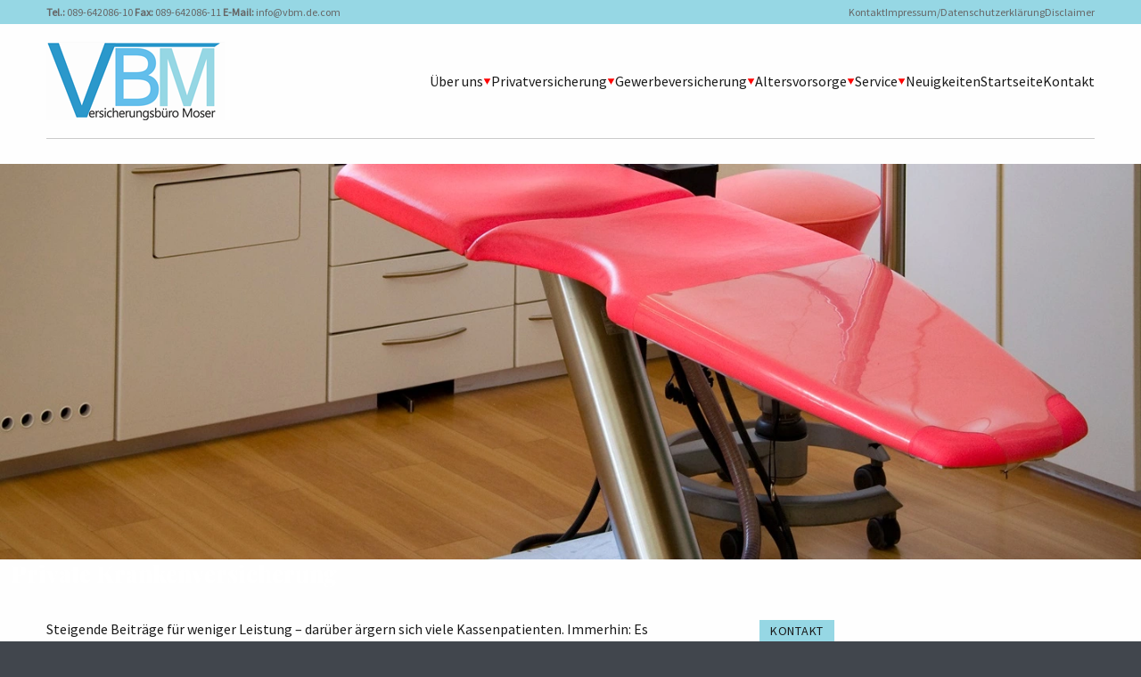

--- FILE ---
content_type: text/html; charset=UTF-8
request_url: https://vbmoser.de/private-krankenversicherung
body_size: 6514
content:
<!doctype html>
<html lang="de" class="bg-[#41464d] no-js no-animate">
    <head>
        <meta charset="utf-8">
        <meta http-equiv="X-UA-Compatible" content="IE=edge">
        <meta name="viewport" content="width=device-width, initial-scale=1, shrink-to-fit=no">
                <script type="text/javascript">(function(){var c=document.documentElement.classList;c.remove('no-js');c.add('has-js')})()</script>

        
                    <title>Private Krankenversicherung</title>
            


            
            <link href="/cache-buster-1728376584/static/styles/themes/classic.css" media="screen" rel="stylesheet" type="text/css" />
                    
                <style media="screen">
<!--
            body {--ui-highlight: #ff0000ff;--ui-lightgray: #96d7e4ff;--ui-black: #2b98cbff;}
        
-->
</style>
    </head>
    <body class="max-w-[90rem] mx-auto leading-tight text-ui-text bg-ui-bg font-body antialiased w-full overflow-x-hidden">
        
        <div class="fixed left-0 bottom-0 z-40" tabindex="-1">
            <a class="sr-only focus:not-sr-only px-6 py-12" href="#content">
                <span class="inline-block bg-white px-4 py-2 shadow-xl">@label.sr.skip_to_content</span>
            </a>
        </div>

            <header class="masthead pb-7">
                    <div class="max-sm:hidden">
                    <div class="sm:bg-ui-lightgray text-ui-gray text-5 sm:text-6">
    <div class="max-w-[75rem] mx-auto w-full sm:px-3">
        <div class="flex flex-wrap justify-between items-center">
                            <div class="max-sm:w-full pt-5 sm:py-1.5 max-sm:order-1 max-sm:border-t border-black/20">
                    <p><strong>Tel.: </strong>089-642086-10 <strong>Fax: </strong>089-642086-11 <strong>E-Mail:</strong> <a href="mailto:info@vbm.de.com">info@vbm.de.com</a></p>
                </div>
                                        <nav class="max-sm:w-full py-5 sm:py-1.5 max-sm:border-t border-black/20">
                    <h2 class="sr-only">Sekundärmenü</h2>
                    <ul class="group flex flex-wrap gap-4">
                                                    <li class="group-hover:opacity-40 hover:group-hover:opacity-100 transition-opacity duration-500">
                                <a href="/nehmen-sie-kontakt-zu-uns-auf" title="Kontakt" text="Kontakt" path="/nehmen-sie-kontakt-zu-uns-auf">Kontakt</a>
                            </li>
                                                    <li class="group-hover:opacity-40 hover:group-hover:opacity-100 transition-opacity duration-500">
                                <a href="/impressum" title="Impressum/Datenschutzerklärung" text="Impressum/Datenschutzerklärung" path="/impressum">Impressum/Datenschutzerklärung</a>
                            </li>
                                                    <li class="group-hover:opacity-40 hover:group-hover:opacity-100 transition-opacity duration-500">
                                <a href="/disclaimer" title="Disclaimer" text="Disclaimer" path="/disclaimer">Disclaimer</a>
                            </li>
                                            </ul>
                </nav>
                    </div>
    </div>
</div>

            </div>
        
        <div class="max-w-[75rem] mx-auto w-full px-4 sm:px-3">
            <div x-data="toggle" class="flex flex-wrap justify-between border-b border-black/20 py-5">
                                    <div class="shrink my-auto">
                        <h1 class="font-display text-2">
                            <a href="/" title="Home" rel="home">
                                                                    <picture >
	<source srcset="/sites/VBM/files/203/image-thumb__203__globalHeaderLogo/Moser_logo_klein.a993d2af.PNG 1x, /sites/VBM/files/203/image-thumb__203__globalHeaderLogo/Moser_logo_klein@2x.a993d2af.PNG 2x" width="200" height="88" type="image/png" />
	<img src="/sites/VBM/files/203/image-thumb__203__globalHeaderLogo/Moser_logo_klein.a993d2af.PNG" width="200" height="88" alt="" loading="lazy" srcset="/sites/VBM/files/203/image-thumb__203__globalHeaderLogo/Moser_logo_klein.a993d2af.PNG 1x, /sites/VBM/files/203/image-thumb__203__globalHeaderLogo/Moser_logo_klein@2x.a993d2af.PNG 2x" />
</picture>

                                                            </a>
                        </h1>
                    </div>
                
                <div class="sm:hidden my-auto">
                    <button x-bind="toggle" class="flex pt-1 px-1.5 border border-black/20">
                        <svg width="24" height="24" class="icon">
                            <use xmlns:xlink="http://www.w3.org/1999/xlink" xlink:href="#icon-menu"></use>
                        </svg>
                    </button>
                </div>

                <div class="size-4 my-auto max-sm:grow" :class="{ 'max-sm:hidden': !open }">
                                        <nav>
    <ul class="group flex flex-wrap gap-x-4 max-sm:py-2.5 relative z-10">
                                                                <li x-data="toggle" class="group-hover:opacity-40 hover:group-hover:opacity-100 transition-opacity duration-500 max-sm:w-full group/submenu relative flex flex-wrap gap-x-2 sm:items-center">
                    <a class="py-2.5" href="/ueber-uns">Über uns</a>
                                            <span x-bind="toggle" class="flex items-center text-ui-highlight ml-auto max-sm:py-2.5 max-sm:pl-3 max-sm:border-l border-[#dadada]">
                            <span :class="{ 'max-sm:rotate-180': open }" class="sm:group-hover/submenu:rotate-180 transition-transform">
                                <svg class='ico ico--triangle' width='9' height='9'><use xmlns:xlink='http://www.w3.org/1999/xlink' xlink:href='#icon-triangle'></use></svg>
                            </span>
                        </span>
                        <ul
                            x-bind="content"
                            class="bg-white sm:absolute sm:border border-[#dadada] rounded right-0 top-full sm:-mr-4 py-1 max-sm:overflow-hidden max-sm:w-full sm:min-w-200 sm:max-w-[80vw] sm:shadow-lg sm:opacity-0 sm:invisible group-hover/submenu:opacity-100 group-hover/submenu:visible transition-all"
                            :class="{ 'max-sm:hidden': !open }"
                        >
                                                                                                                            <li class="group-hover:opacity-40 hover:group-hover:opacity-100 transition-opacity duration-500">
                                        <a class="block sm:px-2.5 py-1" href="/ihr-weg-zu-uns">Ihr Weg zu uns</a>
                                    </li>
                                                                                                                                <li class="group-hover:opacity-40 hover:group-hover:opacity-100 transition-opacity duration-500">
                                        <a class="block sm:px-2.5 py-1" href="/nehmen-sie-kontakt-zu-uns-auf">Kontakt</a>
                                    </li>
                                                                                                                                <li class="group-hover:opacity-40 hover:group-hover:opacity-100 transition-opacity duration-500">
                                        <a class="block sm:px-2.5 py-1" href="/impressum">Impressum/Datenschutzerklärung</a>
                                    </li>
                                                                                                                                <li class="group-hover:opacity-40 hover:group-hover:opacity-100 transition-opacity duration-500">
                                        <a class="block sm:px-2.5 py-1" href="/disclaimer">Disclaimer</a>
                                    </li>
                                                                                                                                <li class="group-hover:opacity-40 hover:group-hover:opacity-100 transition-opacity duration-500">
                                        <a class="block sm:px-2.5 py-1" href="/geschaeftspartner">Geschäftspartnerliste</a>
                                    </li>
                                                                                                                                <li class="group-hover:opacity-40 hover:group-hover:opacity-100 transition-opacity duration-500">
                                        <a class="block sm:px-2.5 py-1" href="/dritte">Dritte/Maklerpools, Intermediäre u. Untervermittler i.S.d. Datenschutzeinwilligung </a>
                                    </li>
                                                                                                                                <li class="group-hover:opacity-40 hover:group-hover:opacity-100 transition-opacity duration-500">
                                        <a class="block sm:px-2.5 py-1" href="/verfahren-zur-beschwerdebearbeitung">Verfahren zur Beschwerdebearbeitung</a>
                                    </li>
                                                                                                                                <li class="group-hover:opacity-40 hover:group-hover:opacity-100 transition-opacity duration-500">
                                        <a class="block sm:px-2.5 py-1" href="/informationen-zur-nachhaltigkeit-versicherungsvermittlung">Informationen zur Nachhaltigkeit</a>
                                    </li>
                                                                                    </ul>
                                    </li>
                                                                            <li x-data="toggle" class="group-hover:opacity-40 hover:group-hover:opacity-100 transition-opacity duration-500 max-sm:w-full group/submenu relative flex flex-wrap gap-x-2 sm:items-center">
                    <a class="py-2.5" href="/privatversicherung">Privatversicherung</a>
                                            <span x-bind="toggle" class="flex items-center text-ui-highlight ml-auto max-sm:py-2.5 max-sm:pl-3 max-sm:border-l border-[#dadada]">
                            <span :class="{ 'max-sm:rotate-180': open }" class="sm:group-hover/submenu:rotate-180 transition-transform">
                                <svg class='ico ico--triangle' width='9' height='9'><use xmlns:xlink='http://www.w3.org/1999/xlink' xlink:href='#icon-triangle'></use></svg>
                            </span>
                        </span>
                        <ul
                            x-bind="content"
                            class="bg-white sm:absolute sm:border border-[#dadada] rounded right-0 top-full sm:-mr-4 py-1 max-sm:overflow-hidden max-sm:w-full sm:min-w-200 sm:max-w-[80vw] sm:shadow-lg sm:opacity-0 sm:invisible group-hover/submenu:opacity-100 group-hover/submenu:visible transition-all"
                            :class="{ 'max-sm:hidden': !open }"
                        >
                                                                                                                            <li class="group-hover:opacity-40 hover:group-hover:opacity-100 transition-opacity duration-500">
                                        <a class="block sm:px-2.5 py-1" href="/moeglichkeiten-altersvorsorge">Möglichkeiten in der Altersvorsorge</a>
                                    </li>
                                                                                                                                <li class="group-hover:opacity-40 hover:group-hover:opacity-100 transition-opacity duration-500">
                                        <a class="block sm:px-2.5 py-1" href="/auslandsreise-krankenversicherung">Auslandsreise-Krankenversicherung</a>
                                    </li>
                                                                                                                                <li class="group-hover:opacity-40 hover:group-hover:opacity-100 transition-opacity duration-500">
                                        <a class="block sm:px-2.5 py-1" href="/berufs-und-erwerbsunfaehigkeit">Berufs- und Erwerbsunfähigkeit</a>
                                    </li>
                                                                                                                                <li class="group-hover:opacity-40 hover:group-hover:opacity-100 transition-opacity duration-500">
                                        <a class="block sm:px-2.5 py-1" href="/betriebliche-altersversorgung">Betriebliche Altersversorgung</a>
                                    </li>
                                                                                                                                <li class="group-hover:opacity-40 hover:group-hover:opacity-100 transition-opacity duration-500">
                                        <a class="block sm:px-2.5 py-1" href="/haus-und-grundbesitzerhaftpflicht">Haus- und Grundbesitzerhaftpflicht</a>
                                    </li>
                                                                                                                                <li class="group-hover:opacity-40 hover:group-hover:opacity-100 transition-opacity duration-500">
                                        <a class="block sm:px-2.5 py-1" href="/hausratversicherung">Hausratversicherung</a>
                                    </li>
                                                                                                                                <li class="group-hover:opacity-40 hover:group-hover:opacity-100 transition-opacity duration-500">
                                        <a class="block sm:px-2.5 py-1" href="/kfz-versicherung">Kfz-Versicherung</a>
                                    </li>
                                                                                                                                <li class="group-hover:opacity-40 hover:group-hover:opacity-100 transition-opacity duration-500">
                                        <a class="block sm:px-2.5 py-1" href="/krankenzusatzversicherung">Krankenzusatzversicherung</a>
                                    </li>
                                                                                                                                <li class="group-hover:opacity-40 hover:group-hover:opacity-100 transition-opacity duration-500">
                                        <a class="block sm:px-2.5 py-1" href="/pflegefallabsicherung">Pflegefallabsicherung</a>
                                    </li>
                                                                                                                                <li class="group-hover:opacity-40 hover:group-hover:opacity-100 transition-opacity duration-500">
                                        <a class="block sm:px-2.5 py-1" href="/private-krankenversicherung">Private Krankenversicherung</a>
                                    </li>
                                                                                                                                <li class="group-hover:opacity-40 hover:group-hover:opacity-100 transition-opacity duration-500">
                                        <a class="block sm:px-2.5 py-1" href="/privathaftpflichtversicherung">Privathaftpflichtversicherung</a>
                                    </li>
                                                                                                                                <li class="group-hover:opacity-40 hover:group-hover:opacity-100 transition-opacity duration-500">
                                        <a class="block sm:px-2.5 py-1" href="/rechtsschutzversicherung">Rechtsschutzversicherung</a>
                                    </li>
                                                                                                                                <li class="group-hover:opacity-40 hover:group-hover:opacity-100 transition-opacity duration-500">
                                        <a class="block sm:px-2.5 py-1" href="/risiko-grundfaehigkeiten">Risiko: Grundfähigkeiten</a>
                                    </li>
                                                                                                                                <li class="group-hover:opacity-40 hover:group-hover:opacity-100 transition-opacity duration-500">
                                        <a class="block sm:px-2.5 py-1" href="/risiko-schwere-krankheiten">Risiko: Schwere Krankheiten</a>
                                    </li>
                                                                                                                                <li class="group-hover:opacity-40 hover:group-hover:opacity-100 transition-opacity duration-500">
                                        <a class="block sm:px-2.5 py-1" href="/tierhalterhaftpflicht">Tierhalterhaftpflicht</a>
                                    </li>
                                                                                                                                <li class="group-hover:opacity-40 hover:group-hover:opacity-100 transition-opacity duration-500">
                                        <a class="block sm:px-2.5 py-1" href="/todesfall-und-finanzierungsabsicherung">Todesfall- und Finanzierungsabsicherung</a>
                                    </li>
                                                                                                                                <li class="group-hover:opacity-40 hover:group-hover:opacity-100 transition-opacity duration-500">
                                        <a class="block sm:px-2.5 py-1" href="/unfallversicherung">Unfallversicherung</a>
                                    </li>
                                                                                                                                <li class="group-hover:opacity-40 hover:group-hover:opacity-100 transition-opacity duration-500">
                                        <a class="block sm:px-2.5 py-1" href="/wohngebaeudeversicherung">Wohngebäudeversicherung</a>
                                    </li>
                                                                                                                                <li class="group-hover:opacity-40 hover:group-hover:opacity-100 transition-opacity duration-500">
                                        <a class="block sm:px-2.5 py-1" href="/privatversicherung/erneuerbare-energien">Erneuerbare Energien</a>
                                    </li>
                                                                                    </ul>
                                    </li>
                                                                            <li x-data="toggle" class="group-hover:opacity-40 hover:group-hover:opacity-100 transition-opacity duration-500 max-sm:w-full group/submenu relative flex flex-wrap gap-x-2 sm:items-center">
                    <a class="py-2.5" href="/gewerbeversicherung">Gewerbeversicherung</a>
                                            <span x-bind="toggle" class="flex items-center text-ui-highlight ml-auto max-sm:py-2.5 max-sm:pl-3 max-sm:border-l border-[#dadada]">
                            <span :class="{ 'max-sm:rotate-180': open }" class="sm:group-hover/submenu:rotate-180 transition-transform">
                                <svg class='ico ico--triangle' width='9' height='9'><use xmlns:xlink='http://www.w3.org/1999/xlink' xlink:href='#icon-triangle'></use></svg>
                            </span>
                        </span>
                        <ul
                            x-bind="content"
                            class="bg-white sm:absolute sm:border border-[#dadada] rounded right-0 top-full sm:-mr-4 py-1 max-sm:overflow-hidden max-sm:w-full sm:min-w-200 sm:max-w-[80vw] sm:shadow-lg sm:opacity-0 sm:invisible group-hover/submenu:opacity-100 group-hover/submenu:visible transition-all"
                            :class="{ 'max-sm:hidden': !open }"
                        >
                                                                                                                            <li class="group-hover:opacity-40 hover:group-hover:opacity-100 transition-opacity duration-500">
                                        <a class="block sm:px-2.5 py-1" href="/betriebs-berufshaftpflicht">Betriebs-/BerufsHaftpflicht</a>
                                    </li>
                                                                                                                                <li class="group-hover:opacity-40 hover:group-hover:opacity-100 transition-opacity duration-500">
                                        <a class="block sm:px-2.5 py-1" href="/gebaeudeversicherung">Gebäudeversicherung</a>
                                    </li>
                                                                                                                                <li class="group-hover:opacity-40 hover:group-hover:opacity-100 transition-opacity duration-500">
                                        <a class="block sm:px-2.5 py-1" href="/maschinenversicherung">Maschinenversicherung</a>
                                    </li>
                                                                                                                                <li class="group-hover:opacity-40 hover:group-hover:opacity-100 transition-opacity duration-500">
                                        <a class="block sm:px-2.5 py-1" href="/bauleistungsversicherung">Bauleistungsversicherung</a>
                                    </li>
                                                                                                                                <li class="group-hover:opacity-40 hover:group-hover:opacity-100 transition-opacity duration-500">
                                        <a class="block sm:px-2.5 py-1" href="/elektronikversicherung">Elektronikversicherung</a>
                                    </li>
                                                                                                                                <li class="group-hover:opacity-40 hover:group-hover:opacity-100 transition-opacity duration-500">
                                        <a class="block sm:px-2.5 py-1" href="/produktschutz">Produktschutz</a>
                                    </li>
                                                                                                                                <li class="group-hover:opacity-40 hover:group-hover:opacity-100 transition-opacity duration-500">
                                        <a class="block sm:px-2.5 py-1" href="/geschaeftsinhaltsversicherung">Geschäftsinhaltsversicherung</a>
                                    </li>
                                                                                                                                <li class="group-hover:opacity-40 hover:group-hover:opacity-100 transition-opacity duration-500">
                                        <a class="block sm:px-2.5 py-1" href="/technische-versicherungen">Technische Versicherungen</a>
                                    </li>
                                                                                                                                <li class="group-hover:opacity-40 hover:group-hover:opacity-100 transition-opacity duration-500">
                                        <a class="block sm:px-2.5 py-1" href="/transportversicherungen">Transportversicherungen</a>
                                    </li>
                                                                                                                                <li class="group-hover:opacity-40 hover:group-hover:opacity-100 transition-opacity duration-500">
                                        <a class="block sm:px-2.5 py-1" href="/privatversicherung/erneuerbare-energien">Erneuerbare Energien</a>
                                    </li>
                                                                                                                                <li class="group-hover:opacity-40 hover:group-hover:opacity-100 transition-opacity duration-500">
                                        <a class="block sm:px-2.5 py-1" href="/gewerbeversicherung/cyberversicherung">Cyberversicherung</a>
                                    </li>
                                                                                    </ul>
                                    </li>
                                                                            <li x-data="toggle" class="group-hover:opacity-40 hover:group-hover:opacity-100 transition-opacity duration-500 max-sm:w-full group/submenu relative flex flex-wrap gap-x-2 sm:items-center">
                    <a class="py-2.5" href="/altersvorsorge">Altersvorsorge</a>
                                            <span x-bind="toggle" class="flex items-center text-ui-highlight ml-auto max-sm:py-2.5 max-sm:pl-3 max-sm:border-l border-[#dadada]">
                            <span :class="{ 'max-sm:rotate-180': open }" class="sm:group-hover/submenu:rotate-180 transition-transform">
                                <svg class='ico ico--triangle' width='9' height='9'><use xmlns:xlink='http://www.w3.org/1999/xlink' xlink:href='#icon-triangle'></use></svg>
                            </span>
                        </span>
                        <ul
                            x-bind="content"
                            class="bg-white sm:absolute sm:border border-[#dadada] rounded right-0 top-full sm:-mr-4 py-1 max-sm:overflow-hidden max-sm:w-full sm:min-w-200 sm:max-w-[80vw] sm:shadow-lg sm:opacity-0 sm:invisible group-hover/submenu:opacity-100 group-hover/submenu:visible transition-all"
                            :class="{ 'max-sm:hidden': !open }"
                        >
                                                                                                                            <li class="group-hover:opacity-40 hover:group-hover:opacity-100 transition-opacity duration-500">
                                        <a class="block sm:px-2.5 py-1" href="/betriebliche-altersvorsorge">Betriebliche Altersvorsorge</a>
                                    </li>
                                                                                                                                <li class="group-hover:opacity-40 hover:group-hover:opacity-100 transition-opacity duration-500">
                                        <a class="block sm:px-2.5 py-1" href="/gesetzliche-rentenversicherung">Gesetzliche Rentenversicherung</a>
                                    </li>
                                                                                                                                <li class="group-hover:opacity-40 hover:group-hover:opacity-100 transition-opacity duration-500">
                                        <a class="block sm:px-2.5 py-1" href="/moeglichkeiten-zusaetzlicher-vorsorge">Die Möglichkeiten zus. Vorsorge</a>
                                    </li>
                                                                                                                                <li class="group-hover:opacity-40 hover:group-hover:opacity-100 transition-opacity duration-500">
                                        <a class="block sm:px-2.5 py-1" href="/basisvorsorge-ruerup">Die Basisvorsorge (Rürup)</a>
                                    </li>
                                                                                                                                <li class="group-hover:opacity-40 hover:group-hover:opacity-100 transition-opacity duration-500">
                                        <a class="block sm:px-2.5 py-1" href="/zusatzversorgung-riester-rente">Die Zusatzversorgung (Riester-Rente)</a>
                                    </li>
                                                                                                                                <li class="group-hover:opacity-40 hover:group-hover:opacity-100 transition-opacity duration-500">
                                        <a class="block sm:px-2.5 py-1" href="/zusatzversorgung-betriebliche-altersversorgung">Die Zusatzversorgung (betriebliche Altersversorgung)</a>
                                    </li>
                                                                                                                                <li class="group-hover:opacity-40 hover:group-hover:opacity-100 transition-opacity duration-500">
                                        <a class="block sm:px-2.5 py-1" href="/kapitalanlageprodukte">Kapitalanlageprodukte</a>
                                    </li>
                                                                                    </ul>
                                    </li>
                                                                            <li x-data="toggle" class="group-hover:opacity-40 hover:group-hover:opacity-100 transition-opacity duration-500 max-sm:w-full group/submenu relative flex flex-wrap gap-x-2 sm:items-center">
                    <a class="py-2.5" href="/service">Service</a>
                                            <span x-bind="toggle" class="flex items-center text-ui-highlight ml-auto max-sm:py-2.5 max-sm:pl-3 max-sm:border-l border-[#dadada]">
                            <span :class="{ 'max-sm:rotate-180': open }" class="sm:group-hover/submenu:rotate-180 transition-transform">
                                <svg class='ico ico--triangle' width='9' height='9'><use xmlns:xlink='http://www.w3.org/1999/xlink' xlink:href='#icon-triangle'></use></svg>
                            </span>
                        </span>
                        <ul
                            x-bind="content"
                            class="bg-white sm:absolute sm:border border-[#dadada] rounded right-0 top-full sm:-mr-4 py-1 max-sm:overflow-hidden max-sm:w-full sm:min-w-200 sm:max-w-[80vw] sm:shadow-lg sm:opacity-0 sm:invisible group-hover/submenu:opacity-100 group-hover/submenu:visible transition-all"
                            :class="{ 'max-sm:hidden': !open }"
                        >
                                                                                                                            <li class="group-hover:opacity-40 hover:group-hover:opacity-100 transition-opacity duration-500">
                                        <a class="block sm:px-2.5 py-1" href="/schaden-melden">Schaden melden</a>
                                    </li>
                                                                                                                                <li class="group-hover:opacity-40 hover:group-hover:opacity-100 transition-opacity duration-500">
                                        <a class="block sm:px-2.5 py-1" href="/aenderung-mitteilen">Änderung mitteilen</a>
                                    </li>
                                                                                                                                <li class="group-hover:opacity-40 hover:group-hover:opacity-100 transition-opacity duration-500">
                                        <a class="block sm:px-2.5 py-1" href="/angebote-anfordern">Angebote anfordern</a>
                                    </li>
                                                                                                                                <li class="group-hover:opacity-40 hover:group-hover:opacity-100 transition-opacity duration-500">
                                        <a class="block sm:px-2.5 py-1" href="/fragen-stellen">Fragen stellen</a>
                                    </li>
                                                                                                                                <li class="group-hover:opacity-40 hover:group-hover:opacity-100 transition-opacity duration-500">
                                        <a class="block sm:px-2.5 py-1" href="/termin-vereinbaren">Termin vereinbaren</a>
                                    </li>
                                                                                    </ul>
                                    </li>
                                                                            <li x-data="toggle" class="group-hover:opacity-40 hover:group-hover:opacity-100 transition-opacity duration-500 max-sm:w-full group/submenu relative flex flex-wrap gap-x-2 sm:items-center">
                    <a class="py-2.5" href="/neuigkeiten">Neuigkeiten</a>
                                    </li>
                                                                            <li x-data="toggle" class="group-hover:opacity-40 hover:group-hover:opacity-100 transition-opacity duration-500 max-sm:w-full group/submenu relative flex flex-wrap gap-x-2 sm:items-center">
                    <a class="py-2.5" href="/">Startseite</a>
                                    </li>
                                                                            <li x-data="toggle" class="group-hover:opacity-40 hover:group-hover:opacity-100 transition-opacity duration-500 max-sm:w-full group/submenu relative flex flex-wrap gap-x-2 sm:items-center">
                    <a class="py-2.5" href="/nehmen-sie-kontakt-zu-uns-auf">Kontakt</a>
                                    </li>
                                                                                        </ul>
</nav>
                                                                <div class="sm:hidden">
                                <div class="sm:bg-ui-lightgray text-ui-gray text-5 sm:text-6">
    <div class="max-w-[75rem] mx-auto w-full sm:px-3">
        <div class="flex flex-wrap justify-between items-center">
                            <div class="max-sm:w-full pt-5 sm:py-1.5 max-sm:order-1 max-sm:border-t border-black/20">
                    <p><strong>Tel.: </strong>089-642086-10 <strong>Fax: </strong>089-642086-11 <strong>E-Mail:</strong> <a href="mailto:info@vbm.de.com">info@vbm.de.com</a></p>
                </div>
                                        <nav class="max-sm:w-full py-5 sm:py-1.5 max-sm:border-t border-black/20">
                    <h2 class="sr-only">Sekundärmenü</h2>
                    <ul class="group flex flex-wrap gap-4">
                                                    <li class="group-hover:opacity-40 hover:group-hover:opacity-100 transition-opacity duration-500">
                                <a href="/nehmen-sie-kontakt-zu-uns-auf" title="Kontakt" text="Kontakt" path="/nehmen-sie-kontakt-zu-uns-auf">Kontakt</a>
                            </li>
                                                    <li class="group-hover:opacity-40 hover:group-hover:opacity-100 transition-opacity duration-500">
                                <a href="/impressum" title="Impressum/Datenschutzerklärung" text="Impressum/Datenschutzerklärung" path="/impressum">Impressum/Datenschutzerklärung</a>
                            </li>
                                                    <li class="group-hover:opacity-40 hover:group-hover:opacity-100 transition-opacity duration-500">
                                <a href="/disclaimer" title="Disclaimer" text="Disclaimer" path="/disclaimer">Disclaimer</a>
                            </li>
                                            </ul>
                </nav>
                    </div>
    </div>
</div>

                        </div>
                                    </div>
            </div>
        </div>
    </header>


        <main role="main">
                        <div x-data class="fixed left-0 bottom-0 px-6 z-30 w-full">
                                <template x-for="(message, index) in $store.messages.store">
                    <div class="max-w-[500px] mx-auto py-3 px-4 my-2 leading-none flex justify-between bg-white shadow-lg" @click.prevent="$store.messages.remove(index)">
                        <span x-text="message.message"></span>
                        <button type="button" class="close closable__trigger" data-dismiss="alert" aria-hidden="true">×</button>
                    </div>
                </template>
            </div>

            <div id="content" class="">
                                        




                                    
            
                                                <div class="relative">
            <picture >
	<source srcset="/sites/VBM/files/2016-07/5885/image-thumb__5885__globalHeaderVisual/pexels-photo-69686~-~media--ab6a433c--query.b06a41cc.avif 1x, /sites/VBM/files/2016-07/5885/image-thumb__5885__globalHeaderVisual/pexels-photo-69686~-~media--ab6a433c--query@2x.b06a41cc.avif 2x" media="(min-width: 640px)" width="1440" height="500" type="image/avif" />
	<source srcset="/sites/VBM/files/2016-07/5885/image-thumb__5885__globalHeaderVisual/pexels-photo-69686~-~media--ab6a433c--query.b06a41cc.webp 1x, /sites/VBM/files/2016-07/5885/image-thumb__5885__globalHeaderVisual/pexels-photo-69686~-~media--ab6a433c--query@2x.b06a41cc.webp 2x" media="(min-width: 640px)" width="1440" height="500" type="image/webp" />
	<source srcset="/sites/VBM/files/2016-07/5885/image-thumb__5885__globalHeaderVisual/pexels-photo-69686~-~media--ab6a433c--query.b06a41cc.jpg 1x, /sites/VBM/files/2016-07/5885/image-thumb__5885__globalHeaderVisual/pexels-photo-69686~-~media--ab6a433c--query@2x.b06a41cc.jpg 2x" media="(min-width: 640px)" width="1440" height="500" type="image/jpeg" />
	<source srcset="/sites/VBM/files/2016-07/5885/image-thumb__5885__globalHeaderVisual/pexels-photo-69686.f8c996cb.avif 1x, /sites/VBM/files/2016-07/5885/image-thumb__5885__globalHeaderVisual/pexels-photo-69686@2x.f8c996cb.avif 2x" width="639" height="639" type="image/avif" />
	<source srcset="/sites/VBM/files/2016-07/5885/image-thumb__5885__globalHeaderVisual/pexels-photo-69686.f8c996cb.webp 1x, /sites/VBM/files/2016-07/5885/image-thumb__5885__globalHeaderVisual/pexels-photo-69686@2x.f8c996cb.webp 2x" width="639" height="639" type="image/webp" />
	<source srcset="/sites/VBM/files/2016-07/5885/image-thumb__5885__globalHeaderVisual/pexels-photo-69686.f8c996cb.jpg 1x, /sites/VBM/files/2016-07/5885/image-thumb__5885__globalHeaderVisual/pexels-photo-69686@2x.f8c996cb.jpg 2x" width="639" height="639" type="image/jpeg" />
	<img class="w-full" src="/sites/VBM/files/2016-07/5885/image-thumb__5885__globalHeaderVisual/pexels-photo-69686.f8c996cb.jpg" width="639" height="639" alt="" loading="lazy" srcset="/sites/VBM/files/2016-07/5885/image-thumb__5885__globalHeaderVisual/pexels-photo-69686.f8c996cb.jpg 1x, /sites/VBM/files/2016-07/5885/image-thumb__5885__globalHeaderVisual/pexels-photo-69686@2x.f8c996cb.jpg 2x" />
</picture>

                                            <div class="absolute flex inset-0">
                    <div class="absolute inset-0 bg-gradient-to-t from-black/50 to-black/0" aria-hidden="true"></div>
                    <h1 class="relative font-display text-1 text-white max-w-[75rem] w-full mx-auto mt-auto px-4 sm:px-3 pb-12">
                        Private Krankenversicherung
                    </h1>
                </div>
                    </div>
    
                
                            
                    


<div class="flex flex-wrap max-w-[75rem] mx-auto pt-16">
    <div class="w-full md:w-7/12 px-4 sm:px-3">
                



                                    
            
                                                <div class="prose prose-ci hyphens-auto max-w-none">
            <p>Steigende Beiträge für weniger Leistung – darüber ärgern sich viele Kassenpatienten. Immerhin: Es gibt Auswege. Sie können beispielsweise eine private Krankenzusatzversicherung abschließen und so zumindest das gewünschte Leistungsniveau herstellen. Oder Sie wechseln, z. B. als Selbstständiger oder freiwillig gesetzlich Krankenversicherter – direkt in eine Private Krankenvollversicherung. Allerdings sollten Sie sich dabei nicht allein von einer zunächst möglichen Beitragsersparnis leiten lassen.</p>

<p>Die Entscheidung, in die private Krankenversicherung zu wechseln, sollte gut überlegt werden. So gibt es in der privaten Krankenversicherung z. B. nicht die in der gesetzlichen Kasse übliche Familienversicherung. Die Unterschiede sind zahlreich, und die private Variante ist nicht in jedem Fall die beste Lösung.</p>

<p>Um sich einen guten Überblick zu verschaffen und Ihre Entscheidung wohlüberlegt treffen zu können, sollten Sie auf eine kompetente Beratung keinesfalls verzichten. </p>

<p>Wir können dies leisten und helfen Ihnen gerne bei der Wahl des richtigen Anbieters und der richtigen Tarife. Rufen Sie uns einfach an.</p>
        </div>
    
                
                            
                    

    </div>
    <div class="w-full pt-16 md:hidden" aria-hidden="true"></div>
    <div class="w-full md:w-1/3 px-4 sm:px-3 ml-auto">
                    



                                    
            
                                                <div class="flex mt-1 mb-5">
            <h2 class="uppercase tracking-wider text-5 bg-ui-lightgray py-1 px-3">
                Kontakt
            </h2>
        </div>
    
                
                            
                    




                                    
            
                                                <div class="prose prose-ci hyphens-auto max-w-none text-5 leading-snug">
            <p>Hans Moser Versicherungsmakler<br />
Flurstr. 12<br />
85609 Aschheim<br /><br />
Tel.: 089-642086-10<br />
Fax: 089-642086-11<br /><br />
Email: <a href="mailto:info@vbm.de.com">info@vbm.de.com</a></p>

<p><a href="http://www.charta.de" target="_blank" rel="noopener"><img alt="CHARTA AG" src="/sites/VBM/files/inline-images/charta_logo_4c_0.png" /></a></p>

<p><a href="https://www.bvk.de/" target="_blank" rel="noopener"><img alt="BVK" src="/sites/VBM/files/inline-images/bvk-logo_0.jpg" /></a></p>

<p><a href="http://www.gutberaten.de" target="_blank" rel="noopener"><img alt="gut beraten" src="/sites/VBM/files/inline-images/BWV-13-007_Gut_beraten_logo_4c_RGB.jpg" /></a></p>

<p> </p>

<p> </p>

<p> </p>

<p> </p>

<p> </p>
        </div>
    
                
                            
                    




                                    
            
                                    <div class="w-full pt-16" aria-hidden="true"></div>

                
                            
                    




                                    
            
                                                <div class="flex mt-1 mb-5">
            <h2 class="uppercase tracking-wider text-5 bg-ui-lightgray py-1 px-3">
                Neuigkeiten
            </h2>
        </div>
    
                
                            
                    




                                    
            
                                                <div class="divide-y divide-ui-lightgray space-y-4">
                                            <article class="space-y-2">
                    <h2 class="font-display">
                        <a href="/neuigkeiten/schliessfacher-sind-ihre-wertsachen-wirklich-sicher~n386">Schließfächer: Sind Ihre Wertsachen wirklich sicher?</a>
                    </h2>
                                            <time class="block text-5" datetime="2026-01-08T08:15:54+00:00">
                            08.01.2026
                        </time>
                                    </article>
                                            <article class="space-y-2 pt-4">
                    <h2 class="font-display">
                        <a href="/neuigkeiten/sonnenkraft-clever-absichern-so-bleibt-ihre-photovoltaikanlage-zuverlassig-geschutzt~n381">Sonnenkraft clever absichern – so bleibt Ihre Photovoltaikanlage zuverlässig geschützt</a>
                    </h2>
                                            <time class="block text-5" datetime="2026-01-02T23:00:00+00:00">
                            02.01.2026
                        </time>
                                    </article>
                                            <article class="space-y-2 pt-4">
                    <h2 class="font-display">
                        <a href="/neuigkeiten/kindergeld-clever-investieren-wie-fruhes-sparen-langfristig-lohnt~n384">Kindergeld clever investieren – wie frühes Sparen langfristig lohnt</a>
                    </h2>
                                            <time class="block text-5" datetime="2025-12-11T23:00:00+00:00">
                            11.12.2025
                        </time>
                                    </article>
                    </div>
    
                
                            
                    


    </div>
</div>

<div class="pt-16" aria-hidden="true"></div>                            </div>
        </main>

                            <div class="bg-ui-black text-white">
    <div class="pt-16" aria-hidden="true"></div>
    
            <div class="flex flex-wrap max-w-[75rem] mx-auto gap-y-10">
                            <div class="w-full sm:w-1/2 md:w-1/4 px-4 sm:px-3">
                    <div class="prose prose-ci hyphens-auto !prose-invert text-5">
                        <h1>Anschrift</h1>

<p>Hans Moser Versicherungsmakler<br />
Flurstr. 12<br />
85609 Aschheim</p>
                        
                    </div>
                </div>
                            <div class="w-full sm:w-1/2 md:w-1/4 px-4 sm:px-3">
                    <div class="prose prose-ci hyphens-auto !prose-invert text-5">
                        <h1>Kontakt</h1>

<p>Tel.: 089-642086-10<br />
Fax: 089-642086-11<br />
E-Mail: <a href="mailto:info@vbm.de.com">info@vbm.de.com</a></p>
                        
                    </div>
                </div>
                    </div>
    
            <div class="pt-10" aria-hidden="true"></div>
        <div class="max-w-[75rem] mx-auto px-4 sm:px-3">
            <ul class="flex flex-wrap gap-y-2 gap-x-4 text-5">
                                    <li>
                        <a href="/nehmen-sie-kontakt-zu-uns-auf" title="Kontakt" text="Kontakt" path="/nehmen-sie-kontakt-zu-uns-auf" class="transition-opacity duration-300 hover:opacity-50">Kontakt</a>
                    </li>
                                    <li>
                        <a href="/impressum" title="Impressum/Datenschutzerklärung" text="Impressum/Datenschutzerklärung" path="/impressum" class="transition-opacity duration-300 hover:opacity-50">Impressum/Datenschutzerklärung</a>
                    </li>
                                    <li>
                        <a href="/disclaimer" title="Disclaimer" text="Disclaimer" path="/disclaimer" class="transition-opacity duration-300 hover:opacity-50">Disclaimer</a>
                    </li>
                                    <li>
                        <a href="/neuigkeiten" title="News" text="News" path="/neuigkeiten" class="transition-opacity duration-300 hover:opacity-50">News</a>
                    </li>
                                    <li>
                        <a href="/angebote-anfordern" title="Angebote anfordern" text="Angebote anfordern" path="/angebote-anfordern" class="transition-opacity duration-300 hover:opacity-50">Angebote anfordern</a>
                    </li>
                                    <li>
                        <a href="/termin-vereinbaren" title="Termin vereinbaren" text="Termin vereinbaren" path="/termin-vereinbaren" class="transition-opacity duration-300 hover:opacity-50">Termin vereinbaren</a>
                    </li>
                            </ul>
        </div>
    
    <div class="pt-16" aria-hidden="true"></div>
</div>
        
        
                    <svg style="position: absolute; width: 0; height: 0" width="0" height="0" version="1.1" xmlns="http://www.w3.org/2000/svg" xmlns:xlink="http://www.w3.org/1999/xlink">
    <defs>
        <symbol id="icon-menu" viewBox="0 0 24 24" fill="currentColor"><title>Menü</title><rect x="3" y="5" width="18" height="1"></rect><rect x="3" y="10" width="18" height="1"></rect><rect x="3" y="15" width="18" height="1"></rect></symbol>
        <symbol id="icon-close" viewBox="0 0 24 24" fill="currentColor"><title>cross</title><rect x="11.5" y="1.5" width="1" height="18" transform="translate(-3.91 11.56) rotate(-45)"></rect><rect x="3" y="10" width="18" height="1" transform="translate(-3.91 11.56) rotate(-45)"></rect></symbol>
        <symbol id="icon-plus" viewBox="0 0 11 11" fill="currentColor"><title>plus</title><rect x="0" y="5" width="11" height="1"></rect><rect x="5" y="0" width="1" height="11"></rect></symbol>
            <symbol id="icon-arrow-left" viewBox="0 0 24 24" fill="currentColor"><title>arrow-left</title><path d="M17.25,23.82a0.75,0.75,0,0,0,1.1-1c-1.46-3-3.25-7.44-3.25-10.83s1.79-7.8,3.25-10.83a0.75,0.75,0,0,0-1.1-1L3.43,12Z"></path></symbol>
    <symbol id="icon-arrow-right" viewBox="0 0 24 24" fill="currentColor"><title>arrow-right</title><use xlink:href="#icon-arrow-left" transform="translate(24,0) scale(-1,1)"></use></symbol>
    <symbol id="icon-cursor-right" viewBox="0 0 18 24"><title>arrow</title><rect y="11" width="17" height="1"></rect><polygon points="11.26 17.43 10.74 16.57 16.04 11.53 10.74 6.43 11.26 5.57 17.96 11.54 11.26 17.43"></polygon></symbol>
    <symbol id="icon-cursor-left" viewBox="0 0 18 24"><title>arrow</title><use xlink:href="#icon-cursor-right" transform="translate(18,0) scale(-1,1)"></use></symbol>
    <symbol id="icon-triangle" viewBox="0 0 12 9" fill="currentColor"><path d="M6 9L0.803849 -9.78799e-07L11.1962 -7.02746e-08L6 9Z"/></symbol>
    </defs>
</svg>        
                            <script src="/cache-buster-1728376584/static/scripts/main.js" nonce="84SxQuxBa/1/qnNQ/bHWJgrfSsW7pByz"></script>
<script src="/cache-buster-1728376584/static/scripts/themes/classic.js" nonce="84SxQuxBa/1/qnNQ/bHWJgrfSsW7pByz"></script>
        
                    
            </body>
</html>